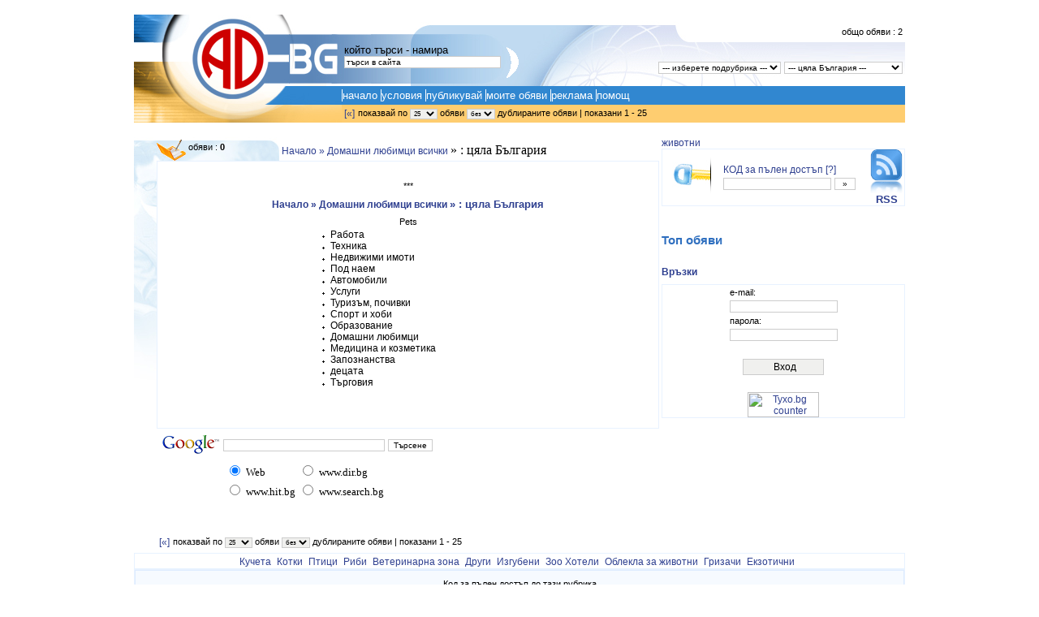

--- FILE ---
content_type: text/html
request_url: https://www.ad-bg.net/readAds.php?Rub=Pets
body_size: 5017
content:
<meta name="google-site-verification" content="O8YY0WuKZdEIeoJwwEGvv8Sq6NKeBvlhB6wUBNQDZa0" />
<head>
<meta http-equiv="Content-Type" content="text/html; charset=windows-1251">

<title>Безплатни обяви   за животни- кучета, котки, животни, птици. Топ обяви.  </title>
<meta name="description" content="Обява, Безплатни обяви   за животни- кучета, котки, животни, птици. Топ обяви.  за за животни- кучета, котки, животни, птици. Топ обяви.   . ">
<meta name="keywords" content="oбява, обяви, безплатни обяви, Безплатни обяви   за животни кучета, котки, животни, птици Топ обяви , за животни кучета, котки, животни, птици Топ обяви ">
<meta http-equiv="Pragma" content="no-cache">
<meta http-equiv="refresh" content="10000">
<meta http-equiv="Expire" content="now">
<meta name="resource-type" content="document">
<meta name="copyright" content="Copyright (C) Maksoft.Net ">
<meta name="webmaster" content="www.maksoft.net">
<meta name="Author" content="Martin Kamenov">
<meta name="robots" content="index,follow,all,noarchive">
<meta name="GOOGLEBOT" content="revisit-after 1 day">
 <meta name="classification" content="Regional, Europe, Bulgaria, Business and Economy"> <meta name="google-site-verification" content="O8YY0WuKZdEIeoJwwEGvv8Sq6NKeBvlhB6wUBNQDZa0" />
</head>
<!-- Обява, Безплатни обяви   за животни- кучета, котки, животни, птици. Топ обяви.  за за животни- кучета, котки, животни, птици. Топ обяви.   --><br><SCRIPT src="functions.js"></script>
<SCRIPT src="lib_flash.js"></script>
<script language="JavaScript" type="text/JavaScript">

function clear_text(form) {
 form.Search.value = "";
}
</script>
<script src="https://www.google-analytics.com/urchin.js" type="text/javascript">
</script>
<script type="text/javascript">
_uacct = "UA-3646001-2";
urchinTracker();
</script>
<body onLoad="setDefaultValues()">
<script type="text/javascript" src="https://www.maksoft.net/lib/lightbox/prototype.js"></script>
<script type="text/javascript" src="https://www.maksoft.net/lib/lightbox/scriptaculous.js?load=effects"></script>
<script type="text/javascript" src="https://www.maksoft.net/lib/lightbox/lightbox.js"></script>
<link rel="stylesheet" href="https://www.maksoft.net/lib/lightbox/lightbox.css" type="text/css" media="screen">
    
<link href="https://www.ad-bg.net/ad-bg_style.css" rel="stylesheet" type="text/css">
<table width="950" border="0" align="center" cellpadding="0" cellspacing="0">
  <tr>
    <td width="256" height="133" rowspan="3"><img src="https://www.ad-bg.net/images/ad-bg_front_01.jpg" width="256" height="133"></td>
    <td width="100%" height="88" align="left" valign="middle">
				<table width="100%" height="88" background="http://www.ad-bg.net/images/ad-bg_front_02.jpg" border="0">
				<tr>
				<form id="SearchForm" name="SearchForm" action="/readAds.php" method="post">
				
				  <td width="180" align="left" valign="middle" class="big_text"><input name="Rub" type="hidden" id="Rub" value="Pets">
				  <input name="PRub" type="hidden" id="PRub" value="">
				  <input name="Vid" type="hidden" id="Vid" value="">				    <br>
				    който търси - намира <br>
						<input name="Search" type="text" id="Search" value="търси в сайта" size="30" onChange="form.submit()" style="filter:alpha(opacity=75)" onClick="clear_text(this.form)" >
				<td width="20" align="center" valign="middle" class="big_text"><br>				  <br>
				  <a href="#" onClick="form.submit()" class="button_search"><img src="https://www.ad-bg.net/images/search_button.gif" border=0 class="button_search"></a></td>
				
				</form>				
				
				
				<td valign="middle" align="right" class="big_text">
					<form name="" method="post" action="readAds.php">
					  <div class="small_text">общо обяви : 2</div>
					  <br>
					  <input name="Rub" type="hidden" id="Rub" value="Pets">
                      <input name="Vid" type="hidden" id="Vid" value="">
                      
                      
                      <input name="Search" type="hidden" id="Search" value="">
<br>
		<select name="PRub" onChange="this.form.submit()"><option value="">--- изберете подрубрика ---  </option> <option value="Veterinary" >Ветеринарна зона </option> <option value="Rodent" >Гризачи </option> <option value="Other" >Други </option> <option value="Exotic" >Екзотични </option> <option value="Hotel" >Зоо Хотели </option> <option value="Lost" >Изгубени </option> <option value="Cats" >Котки </option> <option value="Dogs" >Кучета </option> <option value="PClothes" >Облекла за животни </option> <option value="Birds" >Птици </option> <option value="Fish" >Риби </option>  </select>					  
				<select name="Reg" id="Reg" onChange="setCookie(this.name,this.value); this.form.submit()">
                <option value="0" 	selected >--- цяла България ---</option>
                <option value="1" 	>София град</option>
                <option value="2" 	>Софийска област</option>
                <option value="3" 	>Монтана и областта</option>
                <option value="4" 	>Пловдив и областта</option>
                <option value="5" 	>В. Търново и областта</option>
                <option value="6" 	>Стара Загора и областта</option>
                <option value="7" 	>Русе и областта</option>
                <option value="8" 	>Бургас и областта</option>
                <option value="9" 	>Варна и областта</option>
				<optgroup label="--- извън страната ---"></optgroup>
                <option value="11" 	>Русия</option>
				 </select></form>
				</td> 
				
				</tr>
	  </table>
	</td>
  </tr>
  <tr>
    <td height="23" class="t1"><a href="https://www.ad-bg.net/" class="nav_links"> начало </a><a href="https://www.ad-bg.net/page.php?n=2228" class="nav_links"> условия </a><a href="https://www.ad-bg.net/new.php?Rub=Pets&PRub=" class="nav_links"> публикувай </a><a href="https://www.ad-bg.net/my_ads.php" class="nav_links"> моите обяви </a><a href="http://adv.ad-bg.net" class="nav_links"> реклама </a><a href="http://help.ad-bg.net" class="nav_links"> помощ </a></td>
  </tr>
  <tr>
    <td height="22" class="t2">
	<form name="ads_per_page_form" method="post" action="readAds.php?Rub=Pets&amp;Vid=&amp;PRub=&amp;Search="><table class="small_text">
<tr>
<td>
	<a href="readAds.php?Rub=Pets&amp;Vid=&amp;PRub=&amp;Search=">[&laquo;]</a><td>
	показвай по   <select  name="ads_per_page"  class="select_small" onChange="setCookie(this.name,this.value); this.form.submit();">
	<option value="25" selected>25</option><option  value="35" >35</option><option  value="50" >50</option><option  value="100" >100</option>	</select> oбяви  
	
 <select class="select_small" name="duplicate" id="duplicate" onChange="setCookie(this.name,this.form.duplicate.value); this.form.submit();">
  <option value="off" selected>без</option>
  <option value="show"  >със</option></select> дублираните обяви	| показани 1 - 25 
</table>
</form></td>           
  </tr>
</table>
<br>
<table width="950" border="0" cellspacing="0" cellpadding="0" align="center" >
  <tr>
    <td width="650" valign="top" align="right" style="background-image: url(images/work_list_bg.jpg); background-repeat: no-repeat;">
		<table width="625" ><tr><td>
<table width="100%" border="0" cellspacing="0" cellpadding="0">
<tr><td class="small_text" valign="middle" width="150"><img src="http://ad-bg.net/images/cat_indicator.gif" align="middle" >
		обяви : <b>0</b>	<td valign="middle" align="left" width="450" >
		<a href="https://www.ad-bg.net">Начало &raquo; </а> <a href="https://www.ad-bg.net/readAds.php?Rub=Pets">Домашни любимци всички </a> &raquo;   : цяла България		
  <tr>
    <td colspan="2">
<div class='border_table' align='center'><small><br><br>*** <h1><a href="https://www.ad-bg.net">Начало &raquo; </а> <a href="https://www.ad-bg.net/readAds.php?Rub=Pets">Домашни любимци всички </a> &raquo;   : цяла България</h1>Pets  <table width=300><tr><td align=left><ul><li><a href='?Rub=Rab' class='bgcolor_link'>Работа</a></li><li><a href='?Rub=Comp' class='bgcolor_link'>Техника</a></li><li><a href='?Rub=Imoti' class='bgcolor_link'>Недвижими имоти</a></li><li><a href='?Rub=Naemi' class='bgcolor_link'>Под наем</a></li><li><a href='?Rub=Auto' class='bgcolor_link'>Автомобили</a></li><li><a href='?Rub=Uslugi' class='bgcolor_link'>Услуги</a></li><li><a href='?Rub=Tour' class='bgcolor_link'>Туризъм, почивки</a></li><li><a href='?Rub=Sport' class='bgcolor_link'>Спорт и хоби</a></li><li><a href='?Rub=Edu' class='bgcolor_link'>Образование</a></li><li><a href='?Rub=Pets' class='bgcolor_link'>Домашни любимци</a></li><li><a href='?Rub=Med' class='bgcolor_link'>Медицина и козметика</a></li><li><a href='?Rub=Zap' class='bgcolor_link'>Запознанства</a></li><li><a href='?Rub=Child' class='bgcolor_link'>децата</a></li><li><a href='?Rub=Trade' class='bgcolor_link'>Търговия</a></li></ul></table><br><br><br></small></div><!-- SiteSearch Google -->
<form method="get" action="https://www.google.bg/custom" target="_top">
<table border="0" bgcolor="#ffffff">
<tr><td nowrap="nowrap" valign="top" align="left" height="32">
<a href="https://www.google.com/">
<img src="https://www.google.com/logos/Logo_25wht.gif" border="0" alt="Google" align="middle"></img></a>
</td>
<td nowrap="nowrap">
<input type="hidden" name="domains" value="www.dir.bg;www.hit.bg;www.search.bg"></input>
<input type="text" name="q" size="31" maxlength="255" value="">
</input>
<input type="submit" name="sa" value="Търсене"></input>
</td></tr>
<tr>
<td>&nbsp;</td>
<td nowrap="nowrap">
<table>
<tr>
<td>
<input type="radio" name="sitesearch" value="" checked="checked"></input>
<font size="-1" color="#000000">Web</font>
</td>
<td>
<input type="radio" name="sitesearch" value="www.dir.bg"></input>
<font size="-1" color="#000000">www.dir.bg</font>
</td>
</tr>
<tr>
<td>
<input type="radio" name="sitesearch" value="www.hit.bg"></input>
<font size="-1" color="#000000">www.hit.bg</font>
</td>
<td>
<input type="radio" name="sitesearch" value="www.search.bg"></input>
<font size="-1" color="#000000">www.search.bg</font>
</td>
</tr>
</table>
<input type="hidden" name="client" value="pub-8908048552003733"></input>
<input type="hidden" name="forid" value="1"></input>
<input type="hidden" name="ie" value="windows-1251"></input>
<input type="hidden" name="oe" value="windows-1251"></input>
<input type="hidden" name="cof" value="GALT:#3187D0;GL:1;DIV:#3187D0;VLC:3187D0;AH:center;BGC:FFFFFF;LBGC:3187D0;ALC:FFFFFF;LC:FFFFFF;T:3187D0;GFNT:3187D0;GIMP:3187D0;LH:50;LW:133;L:http://www.ad-bg.net/logo/logo_ad_bg_250.jpg;S:http://www.ad-bg.net;FORID:1"></input>
<input type="hidden" name="hl" value="bg"></input>
</td></tr></table>
</form>
<!-- SiteSearch Google -->  <input name="Rub" type="hidden" id="Rub" value="Pets">
  <table width="100%" height="38" border="0" align="center" cellspacing="0">
    <tr> 
      <td align="center" width="100%">
                    <br>


	</td>
  </tr>
</table>
</form>
</table>
	<form name="ads_per_page_form" method="post" action="readAds.php?Rub=Pets&amp;Vid=&amp;PRub=&amp;Search="><table class="small_text">
<tr>
<td>
	<a href="readAds.php?Rub=Pets&amp;Vid=&amp;PRub=&amp;Search=">[&laquo;]</a><td>
	показвай по   <select  name="ads_per_page"  class="select_small" onChange="setCookie(this.name,this.value); this.form.submit();">
	<option value="25" selected>25</option><option  value="35" >35</option><option  value="50" >50</option><option  value="100" >100</option>	</select> oбяви  
	
 <select class="select_small" name="duplicate" id="duplicate" onChange="setCookie(this.name,this.form.duplicate.value); this.form.submit();">
  <option value="off" selected>без</option>
  <option value="show"  >със</option></select> дублираните обяви	| показани 1 - 25 
</table>
</form>            </table>	
	</td>
	<td width="300" valign="top">
		<a href="https://www.ad-bg.net/обяви/животни" title="обяви животни">животни</a> <table width="100%" class="border_table" cellpadding="0" cellspacing="0">
	<tr>
	<td align="center" width="75"><img src="images/access_keys.jpg" align="center">
	<td align="left" valign="middle">
			<form name="login_access" method="post" action="login_access.php">
			<a href="page.php?n=14522&SiteID=193&Rub=Pets" title="Кода за пълен достъп до тази рубрика  ще визуализира за Вас всички налични телефони, e-mail и icq номера. " target="_blank">КОД за пълен достъп [?]</a><br>			<input type="text" name="access_code" size=20  onchange="this.form.submit();">
			<input type="submit" value=" &raquo; "  size="5">
			<input name="Rub" type="hidden" id="Rub" value="Pets">
			</form>
    <td align="left" valign="middle"><div align="center"><a href="https://www.ad-bg.net/rss.php?SiteID=193&Rub=Pets&=&PRub=&limit=25"><img src="images/RSS_blue.png" width="40" border="0"><br>
          <strong>RSS</strong> </a>   
    </div>
    </table>
<table width="100%" border="0" align="center" cellpadding="0" cellspacing="0">
	  <tr>
	    <td align="center" allign="center">
			<script type="text/javascript">
(function(){try{
var aff_id=20824, bnr_sz="300x250", filter_city_id="", filter_genders="", filter_cat_ids="34,35,37,42,36,39,47,43,48,38,44";
var alternative_banner_code=""; var clickpingurl="";
var altcodeindex=Math.round(Math.random()*999); if(!window.grabo_alt_banner_codes) { window.grabo_alt_banner_codes={}; } window.grabo_alt_banner_codes[altcodeindex]=alternative_banner_code; document.write('<script src="http://b.grabo.bg/index_alt.php?altcodeindex='+altcodeindex+'&r='+Math.round(Math.random()*1000)+'&affid='+aff_id+'&size='+bnr_sz+'&cityid='+filter_city_id+'&category='+filter_cat_ids+'&gender='+filter_genders+'&clickping='+encodeURIComponent(clickpingurl)+'" type="text/javascript"></'+'script>');
}catch(e){};})();
</script>
 </tr>
</table>
	<br>

	<h3>Топ обяви</h3> <div style="display: block; width: 300px; text-align: left; overflow: hidden; overflow-x: hidden";>
 
	<h1><a href="https://www.ad-bg.net/">Връзки  </a></h1>
	 </div>
<table width="100%" class="border_table" cellpadding="0" cellspacing="0">
	<tr><td width="300" align="center" valign="top">
			<table align="center">
			<form name="login" method="post" action="login.php">
			<tr>
			<td class="small_text">e-mail: 
			<tr><td><input type="text" name="EMail" size=20>
			<tr>
			<td class="small_text">парола:
			<tr><td><input type="password" name="pass" size=20>
			<tr><td align="center" valign="top">
			<br>
			<input type="submit" name="Submit" value="   Вход  " class="button_submit">
			</form>
			</table>					
            <br>
			<script  type="text/javascript">
<!-- NACHALO NA TYXO.BG BROYACH -->
d=document;
d.write('<a href="http://www.tyxo.bg/?68827" title="Tyxo.bg counter" target=" blank"><img width="88" height="31" border="0" alt="Tyxo.bg counter"');
d.write(' src="http://cnt.tyxo.bg/68827?rnd='+Math.round(Math.random()*2147483647));
d.write('&sp='+screen.width+'x'+screen.height+'&r='+escape(d.referrer)+'" /><\/a>');
//-->
</script>
<noscript><a href="http://www.tyxo.bg/?68827" title="Tyxo.bg counter" target=" blank"><img src="http://cnt.tyxo.bg/68827" width="88" height="31" border="0" alt="Tyxo.bg counter" /></a></noscript>
<!-- KRAI NA TYXO.BG BROYACH -->
</table><br>

  </tr>
</table>

<table width="950" border="0" cellspacing="0" cellpadding="0" align="center">
  <tr>
    <td>
		<table border="0" width="950" align="center" cellpadding="0" cellspacing="0" class="border_table" >
  <tr>
    <td align="center" valign="middle" > 
	<a href="https://www.ad-bg.net/readAds.php?Rub=Pets&Vid=Offer&PRub=Dogs" title="обяви за Кучета ">Кучета </a>&nbsp;<a href="https://www.ad-bg.net/readAds.php?Rub=Pets&Vid=Offer&PRub=Cats" title="обяви за Котки ">Котки </a>&nbsp;<a href="https://www.ad-bg.net/readAds.php?Rub=Pets&Vid=Offer&PRub=Birds" title="обяви за Птици ">Птици </a>&nbsp;<a href="https://www.ad-bg.net/readAds.php?Rub=Pets&Vid=Offer&PRub=Fish" title="обяви за Риби ">Риби </a>&nbsp;<a href="https://www.ad-bg.net/readAds.php?Rub=Pets&Vid=Offer&PRub=Veterinary" title="обяви за Ветеринарна зона ">Ветеринарна зона </a>&nbsp;<a href="https://www.ad-bg.net/readAds.php?Rub=Pets&Vid=Offer&PRub=Other" title="обяви за Други ">Други </a>&nbsp;<a href="https://www.ad-bg.net/readAds.php?Rub=Pets&Vid=Offer&PRub=Lost" title="обяви за Изгубени ">Изгубени </a>&nbsp;<a href="https://www.ad-bg.net/readAds.php?Rub=Pets&Vid=Offer&PRub=Hotel" title="обяви за Зоо Хотели ">Зоо Хотели </a>&nbsp;<a href="https://www.ad-bg.net/readAds.php?Rub=Pets&Vid=Offer&PRub=PClothes" title="обяви за Облекла за животни ">Облекла за животни </a>&nbsp;<a href="https://www.ad-bg.net/readAds.php?Rub=Pets&Vid=Offer&PRub=Rodent" title="обяви за Гризачи ">Гризачи </a>&nbsp;<a href="https://www.ad-bg.net/readAds.php?Rub=Pets&Vid=Offer&PRub=Exotic" title="обяви за Екзотични ">Екзотични </a>&nbsp;	</td> 
  </tr>
</table>
<table border="0" width="950" align="center" cellpadding="0" cellspacing="0" class="border_table">
  <tr>
    <td align="center" valign="middle" > 
	<div class="message_normal">Код за пълен достъп до тази рубрика <br>
	 можете да получите на мобилният си телефон изпращайки SMS със съдържание<br>
	 <a href="/page.php?n=14522&SiteID=193&Rub=Pets"><b>ADBG Pets</b></a><br>
	 на кратък номер <br><b>2225</b></div>	</td> 
  </tr>
</table>
<center>
</center>
<table width="100%" class="main_table" border="0" cellpadding="0" cellspacing="0">
<tr>
<td align="center" valign="middle">
</td>
</table>
<table border="0" width="950" align="center" cellpadding="0" cellspacing="0">
   <tr>
    <td height="30" colspan="2" align="center" valign="middle" background="images/footer_line.jpg">
       
  </tr>
    <tr>
    <td colspan="2" align="center" valign="middle" class="small_text" >&nbsp;   




			<h1>Обява, Безплатни обяви   за животни- кучета, котки, животни, птици. Топ обяви.  за за животни- кучета, котки, животни, птици. Топ обяви.  </h1>  </tr>
  <tr>
  
    <td align="center" valign="middle" >            <a href="#"><strong>&copy; 1999-2026 Maksoft</strong></a><strong>
      </strong>
    <td align="center" valign="middle" >&nbsp;    
  </tr>


</table>

	</td>
  </tr>
</table>
<script defer src="https://static.cloudflareinsights.com/beacon.min.js/vcd15cbe7772f49c399c6a5babf22c1241717689176015" integrity="sha512-ZpsOmlRQV6y907TI0dKBHq9Md29nnaEIPlkf84rnaERnq6zvWvPUqr2ft8M1aS28oN72PdrCzSjY4U6VaAw1EQ==" data-cf-beacon='{"version":"2024.11.0","token":"d6e3b67d1e8d4627a80d2677691e89e4","r":1,"server_timing":{"name":{"cfCacheStatus":true,"cfEdge":true,"cfExtPri":true,"cfL4":true,"cfOrigin":true,"cfSpeedBrain":true},"location_startswith":null}}' crossorigin="anonymous"></script>
